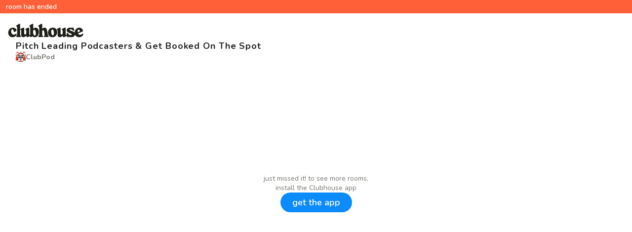

--- FILE ---
content_type: image/svg+xml
request_url: https://static-assets.clubhouseapi.com/static/img/clubhouse_logo_dark.svg
body_size: 5520
content:
<?xml version="1.0" encoding="utf-8"?>
<!-- Generator: Adobe Illustrator 25.3.1, SVG Export Plug-In . SVG Version: 6.00 Build 0)  -->
<svg version="1.1" id="Layer_1" xmlns="http://www.w3.org/2000/svg" xmlns:xlink="http://www.w3.org/1999/xlink" x="0px" y="0px"
	 viewBox="0 0 640 118" style="enable-background:new 0 0 640 118;" xml:space="preserve">
<style type="text/css">
	.st0{fill:#1F1F1A;}
</style>
<path class="st0" d="M595.06,72.04c-3.07,1.38-4.3,0.46-4.3-4.92c0-11.22,3.69-16.59,9.37-16.59c6.45,0,10.3,7.53,10.3,12.75
	c0,1.08-0.62,1.84-2,2.46L595.06,72.04z M212.59,70.5c0-7.53,1.23-18.9,9.68-18.9c10.76,0,13.52,21.97,13.52,30.43
	c0,8.45-1.38,18.75-9.83,18.75C215.36,100.77,212.59,78.8,212.59,70.5 M366.56,68.66c0-6.15,1.23-19.36,9.68-19.36
	c10.76,0,13.52,22.43,13.52,31.04c0,6.15-1.38,19.21-9.83,19.21C369.33,99.54,366.56,77.11,366.56,68.66 M40.64,33.93
	C19.28,33.93,1,50.99,1,76.65c0,22.9,15.67,38.72,36.57,38.72s35.5-15.67,35.5-24.12c0-2.77-1.54-5.53-4.61-5.53
	c-1.69,0-3.38,0.92-6.15,3.07c-4.46,3.38-9.07,5.38-14.29,5.38c-13.83,0-22.13-13.98-22.13-28.12c0-13.06,3.69-19.21,9.53-19.21
	c5.22,0,8.76,4.92,12.75,18.13c1.38,4.61,2.92,6.45,5.38,6.45c5.22,0,17.98-10.14,17.98-17.21c0-3.84-3.07-7.99-7.53-11.83
	C58.62,37.77,50.94,33.93,40.64,33.93 M375.78,115.37c24.74,0,41.34-17.21,41.34-42.41c0-23.82-14.14-39.18-36.11-39.18
	c-25.05,0-41.64,17.21-41.64,42.56C339.36,100.16,353.34,115.37,375.78,115.37 M494.25,96.47c-3.69,0-4.76-4-4.76-7.53V42.69
	c0-6.45-2.46-8.76-5.99-8.76c-2,0-4.3,0.61-6.76,1.69l-13.06,5.69c-5.38,2.31-6.92,4.46-6.92,7.38c0,1.84,1.08,3.69,3.99,5.38
	c2.3,1.54,3.23,3.23,3.23,9.83v18.29c0,8.3-5.99,10.14-9.83,10.14c-5.38,0-7.84-3.23-7.84-11.22l0.31-38.42
	c0-6.45-2.46-8.76-5.99-8.76c-2,0-4.3,0.61-6.76,1.69l-12.6,5.53c-5.38,2.31-6.92,4.46-6.92,7.38c0,1.84,1.08,3.69,4,5.38
	c2.3,1.54,3.23,3.23,3.23,9.83c0,11.37-0.92,22.59-0.92,31.96c0,11.53,7.38,19.67,18.29,19.67c7.22,0,13.83-3.69,21.82-9.37
	c1.08-0.77,2.15-1.23,3.07-1.23c1.38,0,2.15,1.08,2.92,4.92c0.77,3.99,2.46,5.68,5.38,5.68c1.84,0,4.3-0.61,6.61-1.69l13.37-6.15
	c3.23-1.54,4.92-2,6.45-2c2,0,2.92,0.92,3.38,2.92l0.46,2.15c0.92,4.46,3.23,5.99,5.99,5.99c4.15,0,6.91-5.07,9.53-5.07
	c1.84,0,3.23,1.08,7.38,2.15c3.84,1.08,8.3,1.69,12.6,1.69c15.37,0,26.58-7.68,29.2-18.13c0.46-1.84,0.92-2.31,1.54-2.31
	s1.08,0.15,2,2c5.53,10.91,17.06,18.44,31.35,18.44c22.9,0,37.03-15.52,37.03-25.2c0-2.92-1.69-5.22-4.46-5.22
	c-1.54,0-2.92,0.61-5.84,3.07c-5.38,4.3-11.52,6.76-17.67,6.76c-10.76,0-15.83-7.38-15.83-9.99c0-1.38,0.61-2.15,1.54-2.61
	l35.96-15.67c2.15-0.92,4.15-2.3,4.15-5.53c0-2.61-1.08-5.07-3.53-9.83c-5.84-11.22-16.14-17.21-28.43-17.21
	c-20.9,0-37.03,18.13-38.88,37.49c-0.31,3.23-0.92,3.84-1.69,3.84c-0.77,0-1.23-0.46-2.15-1.38c-5.22-4.76-10.91-8.14-22.28-11.99
	c-14.6-4.92-17.52-7.53-17.52-10.3s3.38-4.61,8.14-4.61c5.68,0,11.68,2.46,16.29,6.76c6.15,5.68,8.6,7.53,11.37,7.53
	s4.61-2.3,4.61-4.92c0-1.38-0.31-2.92-0.92-4.3l-5.38-13.52c-1.54-4-3.53-6.15-6.45-6.15c-2,0-3.38,0.77-4.76,1.54
	c-1.23,0.77-1.84,1.23-3.23,1.23c-4.15,0-6.91-1.23-13.83-1.23c-18.29,0-30.89,8.76-30.89,22.13c0,9.99,7.22,17.67,24.59,23.82
	c17.36,6.15,19.21,8.91,19.21,11.83c0,3.07-2.77,5.53-8.45,5.53c-8.91,0-16.75-3.69-22.28-12.29c-3.07-4.76-5.07-6.92-8.14-6.92
	c-2.92,0-4.92,2.46-4.92,6.3c0,2.46,0.92,5.07,0.92,7.53C498.25,94.93,496.87,96.47,494.25,96.47 M108.56,53.91
	c2.31,1.54,3.23,3.23,3.23,9.83c0,11.37-0.92,22.59-0.92,31.96c0,11.53,7.38,19.67,18.28,19.67c7.22,0,13.83-3.69,21.82-9.37
	c1.08-0.77,2.15-1.23,3.07-1.23c1.38,0,2.15,1.08,2.92,4.92c0.77,3.99,2.46,5.68,5.38,5.68c1.84,0,4.3-0.61,6.61-1.69l9.53-4.46
	c3.23-1.54,5.38-2,6.76-2c2.15,0,2.92,1.38,2.92,3.53c0,3.23,1.69,4.61,3.84,4.61c1.23,0,2.61-0.46,4.76-1.84l5.68-3.53
	c1.84-1.23,2.92-1.69,3.99-1.69c1.08,0,2,0.31,3.07,1.23c5.07,4.15,10.45,5.84,16.9,5.84c20.28,0,35.04-18.59,35.04-43.49
	c0-22.13-10.3-37.95-27.2-37.95c-5.22,0-10.6,1.54-15.06,4.76c-1.84,1.38-2.77,2-3.69,2c-1.23,0-1.84-0.92-1.84-2.61V8.27
	c0-4.76-2-7.22-5.53-7.22c-1.54,0-3.69,0.46-6.92,2.46l-16.29,10.14c-3.69,2.31-4.46,4.3-4.46,5.84c0,2.15,1.38,3.99,4.46,5.84
	c2.3,1.54,3.23,2.92,3.23,10.91v53.63c0,5.53-1.38,6.76-3.69,6.76c-3.69,0-4.76-3.99-4.76-7.53V42.69c0-6.45-2.46-8.76-5.99-8.76
	c-2,0-4.3,0.61-6.76,1.69l-13.06,5.69c-5.38,2.31-6.91,4.46-6.91,7.38c0,1.84,1.08,3.69,3.99,5.38c2.31,1.54,3.23,3.23,3.23,9.83
	v18.29c0,8.3-5.99,10.14-9.83,10.14c-5.38,0-7.84-3.23-7.84-11.22l0.31-38.42c0-6.45-2.46-8.76-5.99-8.76c-2,0-4.3,0.61-6.76,1.69
	l-12.6,5.53c-5.38,2.31-6.91,4.46-6.91,7.38C104.57,50.37,105.64,52.22,108.56,53.91 M264.37,93.09c0,5.99-0.46,7.53-3.38,9.37
	c-3.38,2.15-4.61,3.69-4.61,5.99c0,3.53,3.07,5.38,8.76,5.38h23.97c5.68,0,8.76-1.84,8.76-5.38c0-2.31-1.23-3.84-4.61-5.99
	c-2.92-1.84-3.38-3.38-3.38-9.37V67.43c0-8.76,2.77-11.98,7.07-11.98c5.99,0,8.61,6.15,11.06,19.05c1.84,9.99,2.61,20.59,2.61,22.74
	c0,3.07-0.15,4.15-2,5.22c-3.38,2-4.61,3.69-4.61,5.99c0,3.69,2.46,5.38,7.99,5.38h24.28c5.53,0,8.14-1.69,8.14-5.38
	c0-2.31-1.38-4.15-3.99-5.99c-2-1.38-2.31-2.31-4.61-19.21c-1.54-11.83-2.92-21.21-6.45-32.73c-3.53-11.53-9.37-16.6-18.29-16.6
	c-7.07,0-11.83,3.07-16.6,6.15c-1.08,0.77-2,1.08-2.77,1.08c-0.92,0-1.84-0.46-1.84-2.61V8.27c0-4.76-2-7.22-5.53-7.22
	c-1.54,0-3.69,0.46-6.92,2.46l-16.29,10.14c-3.69,2.31-4.46,4.3-4.46,5.84c0,2.15,1.38,3.99,4.46,5.84
	c2.3,1.54,3.23,2.92,3.23,10.91V93.09z M76.6,93.09c0,5.99-0.46,7.53-3.38,9.37c-3.38,2.15-4.61,3.69-4.61,5.99
	c0,3.53,3.07,5.38,8.76,5.38h23.97c5.68,0,8.76-1.84,8.76-5.38c0-2.31-1.23-3.84-4.61-5.99c-2.92-1.84-3.38-3.38-3.38-9.37V8.27
	c0-4.76-2-7.22-5.53-7.22c-1.54,0-3.69,0.46-6.92,2.46L73.37,13.65c-3.69,2.31-4.46,4.3-4.46,5.84c0,2.15,1.38,3.99,4.46,5.84
	c2.31,1.54,3.23,2.92,3.23,10.91V93.09z"/>
</svg>


--- FILE ---
content_type: application/javascript; charset=UTF-8
request_url: https://www.clubhouse.com/_next/static/chunks/pages/room/%5BchannelHash%5D-3d9d03b1c25394fe.js
body_size: 5488
content:
(self.webpackChunk_N_E=self.webpackChunk_N_E||[]).push([[5753],{958:(e,i,n)=>{"use strict";n.d(i,{A:()=>o});var t=n(7876),l=n(7626),r=n(8107),s=n(7651);let o=function(e){let{buttonPaddingX:i,buttonPaddingY:n,children:o,headerStyleOverrides:a,noWave:d,showAppPrompt:c=!0,showDesktopAppPrompt:h=!0,styleOverrides:A={}}=e;return(0,t.jsxs)(l.A,{display:"flex",flexDirection:"column",className:s.A.DYNAMIC_FULL_PAGE_HEIGHT,...A.wrapper,children:[(0,t.jsx)(l.A,{height:65,...A.headerContainer,children:(0,t.jsx)(r.A,{showAppPrompt:c,showDesktopAppPrompt:h,noWave:d,styleOverrides:a,buttonPaddingX:i,buttonPaddingY:n})}),(0,t.jsx)(l.A,{flex:1,display:"flex",flexDirection:"column",...A.contentContainer,children:o})]})}},2414:(e,i,n)=>{"use strict";n.d(i,{A:()=>d});var t=n(7876),l=n(7626),r=n(8918),s=n(7482),o=n(1861),a=n(6029);let d=function(e){let{replays:i,title:n,urlParams:d={}}=e;return(0,t.jsxs)(l.A,{display:"flex",flexDirection:"column",height:"100%",children:[(0,t.jsx)(r.A,{uppercase:!0,fontSize:s.A.XS,color:o.A.BROWN[700],semibold:!0,children:n}),(0,t.jsx)(l.A,{marginY:3,overflowY:"scroll",overflowX:"auto",paddingX:2,children:i.map(e=>(0,t.jsx)(l.A,{marginY:4,children:(0,t.jsx)(a.A,{...e,urlParams:d})},e.channelHash))})]})}},3017:(e,i,n)=>{"use strict";n.d(i,{A:()=>p});var t=n(7876),l=n(4232),r=n(5039),s=n.n(r),o=n(8107),a=n(821),d=n(7626),c=n(9275),h=n(4135),A=n(1861),u=n(6921);let x=function(e){let{children:i,hideBorder:n,includeFooter:l,side:r}=e,s="left"===r?{borderRightColor:A.A.GRAY[300],borderRightWidth:"1px",borderRightStyle:"solid"}:{borderLeftColor:A.A.GRAY[300],borderLeftWidth:"1px",borderLeftStyle:"solid"};return(0,t.jsx)(d.A,{as:"aside",width:[200,290,360],height:"100vh",overflow:"auto",hideOnMobile:!0,hideOnTablet:"left"===r||!i,...i&&!n?s:{},children:(0,t.jsxs)(d.A,{paddingX:7,paddingY:16,height:"100%",overflow:"auto",children:[i,l&&(0,t.jsx)(d.A,{paddingX:7,position:"fixed",paddingBottom:10,bottom:0,backgroundColor:A.A.EGGSHELL,children:(0,t.jsx)(u.A,{})})]})})},p=function(e){let{children:i,hideLeftPanelBorder:n=!1,hideRightPanelBorder:r=!1,leftPanel:u,noScroll:p,rightPanel:m,showAppPrompt:j=!1}=e,{isMobile:f}=(0,c.A)(),{isiOS:g}=(0,h.A)();return(0,t.jsxs)(l.Fragment,{children:[(0,t.jsx)(a.A,{color:A.A.EGGSHELL}),(0,t.jsxs)(d.A,{backgroundColor:A.A.EGGSHELL,display:"flex",minHeight:"100vh",width:"100vw",height:["unset","100vh"],className:s()({"ch-no-scroll":!!p}),overflow:"hidden",children:[(0,t.jsx)(x,{hideBorder:n,side:"left",includeFooter:!0,children:u}),(0,t.jsx)(d.A,{flex:3,width:"100%",children:(0,t.jsxs)(d.A,{display:"flex",flexDirection:"column",justifyContent:"space-around",height:"100%",children:[(0,t.jsx)(d.A,{height:65,children:(0,t.jsx)(d.A,{height:65,position:"fixed",top:0,left:0,right:0,backgroundColor:A.A.EGGSHELL,zIndex:9999999,children:(0,t.jsx)(o.A,{showAppPrompt:j})})}),(0,t.jsx)(d.A,{as:"main",flex:1,paddingX:4,paddingTop:[3,12],paddingBottom:[3,0],height:"100%",overflow:"auto",children:i}),f&&g&&(0,t.jsx)(d.A,{width:"100%",height:"80px"})]})}),(0,t.jsx)(x,{hideBorder:r,side:"right",children:m})]})]})}},3821:(e,i,n)=>{"use strict";n.d(i,{A:()=>o});var t=n(7876),l=n(7626),r=n(8918),s=n(1861);let o=function(e){let{date:i,duration:n,...o}=e;return(0,t.jsxs)(l.A,{color:s.A.GRAY[600],display:"flex",marginTop:2,...o,children:[(0,t.jsxs)(r.A,{children:[n," min"]}),(0,t.jsx)(r.A,{marginX:1,children:"\xb7"}),(0,t.jsx)(r.A,{as:"time",children:i})]})}},3959:(e,i,n)=>{"use strict";n.r(i),n.d(i,{__N_SSP:()=>ef,default:()=>eg});var t=n(7876),l=n(8847),r=n.n(l),s=n(7626),o=n(8918),a=n(7087),d=n(8963),c=n(5509),h=n(1861),A=n(7482),u=n(5999),x=n(958),p=n(3017),m=n(5208),j=n(7511),f=n(4232);let g=function(){let{isLive:e}=M();return e?null:(0,t.jsx)(s.A,{position:"fixed",top:0,left:0,right:0,paddingY:1,paddingX:3,backgroundColor:h.A.RED[500],children:(0,t.jsx)(o.A,{fontSize:A.A.SM,semibold:!0,color:h.A.WHITE,children:"room has ended"})})};var b=n(577);let _=function(){let{socialClub:e,topic:i}=M();return(0,t.jsxs)(s.A,{flexColumn:!0,gap:4,marginTop:4,paddingX:8,children:[(0,t.jsx)(o.A,{fontSize:A.A.LG,bold:!0,spacedOut:!0,color:h.A.GRAY[950],lineClamp:2,children:i}),e&&(0,t.jsxs)(s.A,{display:"flex",alignItems:"center",gap:2,children:[(0,t.jsx)(b.A,{initials:e.initials,src:e.photoUrl,size:"xxsmall",borderColor:"transparent",squarish:!0}),(0,t.jsx)(o.A,{fontSize:A.A.SM,bold:!0,color:h.A.GRAY[600],children:e.name})]})]})};var S=n(2836),v=n(9666),y=n(5564),C=n(6638);let w=function(){let{isLive:e,speakers:i}=M();return e?(0,t.jsxs)(s.A,{flexColumn:!0,gap:4,fullWidth:!0,children:[(0,t.jsx)(C.A,{speakerUserId:-1,speakers:i}),(0,t.jsxs)(s.A,{flexCenter:!0,alignItems:"center",gap:1,children:[(0,t.jsx)(v.A,{}),(0,t.jsx)(o.A,{bold:!0,fontSize:A.A.MD,color:h.A.GRAY[950],children:"live now"})]})]}):(0,t.jsxs)(s.A,{flexColumn:!0,alignItems:"center",gap:6,children:[(0,t.jsx)(s.A,{color:h.A.GRAY[600],children:(0,t.jsxs)(y.A.Group,{target:A.A.SM,min:A.A.XXS,children:[(0,t.jsx)(y.A.Line,{textAlign:"center",children:"just missed it! to see more rooms,"}),(0,t.jsx)(y.A.Line,{textAlign:"center",children:"install the Clubhouse app"})]})}),(0,t.jsx)(d.A,{app:!0,children:(0,t.jsx)(S.A,{variant:"progressive",children:"get the app"})})]})},E=function(){let{inviter:e,isLive:i,socialClub:n}=M();return!e||n?null:(0,t.jsxs)(s.A,{flexCenter:!0,alignItems:"center",gap:2,children:[(0,t.jsx)(b.A,{size:"xsmall",src:e.photoUrl,initials:e.initials}),(0,t.jsxs)(o.A,{semibold:!0,color:h.A.GRAY[600],fontSize:A.A.SM,children:[(0,t.jsx)(o.A,{as:"span",extrabold:!0,children:e.firstName||e.name}),i?" invited you to join this room":" shared this invite"]})]})},G=function(){let{isLive:e}=M();return e?(0,t.jsxs)(s.A,{paddingY:8,paddingX:6,boxShadow:"0px 8px 64px 0px rgba(0, 0, 0, 0.08)",flexColumn:!0,gap:5,children:[(0,t.jsx)(E,{}),(0,t.jsx)(s.A,{flexCenter:!0,children:(0,t.jsx)(s.A,{fullWidth:!0,maxWidth:["unset","unset",420],children:(0,t.jsx)(d.A,{app:!0,children:(0,t.jsx)(S.A,{variant:"progressive",fullWidth:!0,children:"join room on app"})})})})]}):(0,t.jsx)(s.A,{marginBottom:4,children:(0,t.jsx)(E,{})})};var R=n(4827),k=n(9260),z=n(1178);let L=(0,j.A)(function(){return(0,t.jsxs)(s.A,{flexColumn:!0,gap:6,fullHeight:!0,children:[(0,t.jsx)(g,{}),(0,t.jsx)(_,{}),(0,t.jsx)(s.A,{flex:1,verticallyCenter:!0,paddingX:6,marginBottom:12,children:(0,t.jsx)(w,{})}),(0,t.jsx)(G,{})]})},function(){let{channel:{social_club_id:e,social_club_name:i,social_club_photo_url:n,topic:t},inviter:l,is_live:r,speakers:s}=(0,R.A)(),o=f.useMemo(()=>e?{name:i,id:e,photoUrl:n,slug:String(e),initials:(0,k.JJ)(i)}:null,[i,e,n]),a=f.useMemo(()=>s.map(e=>(0,z.FS)(e.username,e.display_name,e.photo_url,e.id)).map(e=>({...e,bio:e.bio||"",initials:e.initials||""})),[s]);return{inviter:f.useMemo(()=>l?(0,z.FS)(l.username,l.displayname||l.full_name,l.photo_url):null,[l]),isLive:r,socialClub:o,speakers:a,topic:t}}),T=L.Component,M=L.contextHook;var N=n(6389),B=n(5510),D=n(3218),O=n(1195);let Y=function(e){let{initials:i,isClub:n,name:l,photoUrl:r,url:d}=e;return(0,t.jsx)(a.A,{href:d,newTab:!0,children:(0,t.jsxs)(s.A,{display:"flex",padding:2,borderRadius:D.A.LARGE,hoverBackgroundColor:h.A.BROWN[500],children:[(0,t.jsx)(s.A,{marginRight:2,children:(0,t.jsx)(b.A,{size:"xsmall",src:r,squarish:n,initials:i})}),(0,t.jsxs)(s.A,{display:"flex",children:[(0,t.jsx)(o.A,{fontSize:A.A.MD,lineHeight:"24px",marginRight:2,uppercase:n,children:l}),n&&(0,t.jsx)(B.A,{src:O.A.IMAGES.HOUSE_ICON,height:24,width:24,"aria-hidden":!0,alt:""})]})]})})},H=function(){let{clubInitials:e,clubName:i,clubPhotoUrl:n,clubUrl:l,includesClub:r,speakers:a}=W();return(0,t.jsxs)(s.A,{display:"flex",flexDirection:"column",flex:1,overflow:"hidden",children:[(0,t.jsx)(o.A,{color:h.A.GRAY[600],fontSize:A.A.XS,marginBottom:2,semibold:!0,spacedOut:!0,uppercase:!0,children:"Hosted by"}),(0,t.jsxs)(s.A,{display:"flex",flexDirection:"column",overflow:"scroll",children:[r&&(0,t.jsx)(Y,{name:i,photoUrl:n,initials:e,url:l,isClub:!0}),a.map(e=>(0,t.jsx)(Y,{name:e.name,photoUrl:e.photoUrl,url:e.url,initials:e.initials,isClub:!1},e.url))]})]})};var I=n(6852);let U=(0,j.A)(function(){let{eventDescription:e}=W();return(0,t.jsxs)(s.A,{display:"flex",flexDirection:"column",height:"100%",children:[(0,t.jsx)(N.A,{}),(0,t.jsx)(s.A,{marginY:8,children:(0,t.jsx)(o.A,{color:h.A.TAN[700],fontSize:A.A.SM,children:e})}),(0,t.jsx)(H,{})]})},function(){let{channel:{club_name:e,club_photo:i,club_slug:n,event_desc:t},speakers:l}=(0,R.A)(),r=f.useMemo(()=>l.map(e=>{let{display_name:i,photo_url:n,username:t}=e;return{name:i,initials:(0,k.JJ)(i),url:(0,I.Du)(t),photoUrl:n}}),[l]);return{clubInitials:(0,k.JJ)(e),clubName:e,clubPhotoUrl:i,clubUrl:(0,I.Ay)(n),eventDescription:t,includesClub:!!(e||i),speakers:r}}),P=U.Component,W=U.contextHook;var X=n(2414),J=n(3989),F=n(9605);let q=(0,j.A)(function(){let{replays:e}=K();return(0,t.jsx)(X.A,{replays:e,title:"More to listen to...",urlParams:{utm_medium:J.A.MEDIUM.RELATED_REPLAY}})},function(){let{recommended_rooms:e}=(0,R.A)(),{replays:i}=(0,F.A)(e);return{replays:i}}),V=q.Component,K=q.contextHook,Q=function(e){let{children:i,cornerIcon:n}=e;return(0,t.jsxs)(s.A,{width:"70vw",maxWidth:520,marginX:"auto",children:[n&&(0,t.jsx)(s.A,{position:"absolute",top:0,right:0,children:(0,t.jsx)(B.A,{alt:"","aria-hidden":!0,src:n,height:30,width:30})}),i]})},Z=function(e){let{subtitle:i,title:n}=e;return(0,t.jsxs)(s.A,{marginTop:4,textAlign:"center",children:[(0,t.jsx)(o.A,{fontSize:A.A.LG,children:n}),(0,t.jsx)(o.A,{fontSize:A.A.SM,color:h.A.GRAY[600],marginTop:2,children:i})]})},$=function(){return(0,t.jsx)(Q,{children:(0,t.jsx)(Z,{title:"This room has already ended",subtitle:"But more are happening now!"})})};var ee=n(3821),ei=n(5117);let en=function(e){let{clubName:i,isReplayEnabled:n,listenerCount:l,replayDate:r,replayDuration:a,speakerCount:d,speakers:c,topic:u}=e;return(0,t.jsxs)(s.A,{margin:3,position:"relative",children:[i&&(0,t.jsxs)(s.A,{display:"flex",children:[(0,t.jsx)(o.A,{fontSize:A.A.XXS,lineHeight:"18px",uppercase:!0,truncated:!0,children:i}),(0,t.jsx)(B.A,{alt:"","aria-hidden":!0,height:18,marginLeft:2,src:O.A.IMAGES.HOUSE_ICON})]}),(0,t.jsx)(o.A,{fontSize:A.A.BASE,semibold:!0,children:u}),n&&(0,t.jsx)(ee.A,{duration:a,date:r,fontSize:A.A.BASE,marginTop:2}),(0,t.jsxs)(s.A,{display:"flex",marginTop:4,children:[(0,t.jsxs)(s.A,{flex:1,position:"relative",minHeight:64,children:[c[0]&&(0,t.jsx)(s.A,{position:"absolute",children:(0,t.jsx)(b.A,{size:"medium",src:c[0].photoUrl,initials:c[0].initials})}),c[1]&&(0,t.jsx)(s.A,{position:"absolute",top:"24px",left:"24px",children:(0,t.jsx)(b.A,{size:"medium",src:c[1].photoUrl,initials:c[1].initials})})]}),(0,t.jsx)(s.A,{flex:2,children:(0,t.jsxs)(s.A,{display:"flex",flexDirection:"column",children:[c.map(e=>(0,t.jsx)(o.A,{fontSize:A.A.BASE,truncated:!0,children:e.displayName},e.displayName)),(0,t.jsx)(ei.A,{listenerCount:l,speakerCount:d,fontSize:A.A.BASE,color:h.A.GRAY[600]})]})})]})]})},et=function(){let{publicRoomDetails:e}=ed();return(0,t.jsxs)(Q,{children:[(0,t.jsx)(d.A,{app:!0,children:(0,t.jsx)(S.A,{variant:"success",fullWidth:!0,marginBottom:2,children:e.ctaText})}),(0,t.jsx)(en,{speakerCount:e.speakerCount,listenerCount:e.listenerCount,speakers:e.speakers,isReplayEnabled:e.replay.enabled,replayDate:e.replay.date,replayDuration:e.replay.duration,clubName:e.clubName,topic:e.channelTopic})]})};var el=n(8205);let er=function(){let{redactedDetails:e}=ed();return(0,t.jsxs)(Q,{cornerIcon:e.cornerIcon,children:[(0,t.jsxs)(s.A,{display:"flex",children:[(0,t.jsx)(el.A,{lineLength:"small"}),(0,t.jsx)(B.A,{alt:"","aria-hidden":!0,height:18,marginLeft:2,src:O.A.IMAGES.HOUSE_ICON})]}),(0,t.jsx)(el.A,{lineLength:"medium"}),(0,t.jsx)(s.A,{marginTop:6,children:(0,t.jsx)(Z,{title:e.title,subtitle:e.subtitle})})]})},es={hosts:[],date:"",channel_hash:"",club_name:"",length_in_minutes:0,speaker_count:0,listener_count:0,topic:""},eo=(0,j.A)(function(){let{view:e}=ed();switch(e){case"ended":return(0,t.jsx)($,{});case"public":return(0,t.jsx)(et,{});default:return(0,t.jsx)(er,{})}},function(){let{icon_img_path:e,public_room_details:i,room_details:n,subtitle:t,title:l,view:r}=(0,R.A)(),s={clubName:null==i?void 0:i.club_name,ctaText:null==i?void 0:i.cta_text,channelTopic:null==i?void 0:i.channel_topic,replay:{enabled:!!(null==i?void 0:i.replay_enabled),duration:(null==i?void 0:i.replay_duration)||0,date:null==i?void 0:i.replay_date},speakers:(null==i?void 0:i.speaker_users.map(e=>{let{display_name:i,photo_url:n}=e;return{displayName:i,initials:(0,k.JJ)(i),photoUrl:n}}))||[],listenerCount:(null==i?void 0:i.num_total_participants)||0,speakerCount:(null==i?void 0:i.num_speaking)||0},{replays:[o]}=(0,F.A)([n||es]);return{roomDetails:o,redactedDetails:{cornerIcon:e,title:l,subtitle:t},view:r,publicRoomDetails:s}}),ea=eo.Component,ed=eo.contextHook,ec=function(){return(0,t.jsx)(s.A,{display:"flex",justifyContent:"center",children:(0,t.jsxs)(s.A,{display:"flex",justifyContent:"center",flexDirection:"column",textAlign:"center",children:[(0,t.jsx)(o.A,{fontSize:A.A.MD,color:h.A.BROWN[700],marginBottom:2,children:"Already on Clubhouse?"}),(0,t.jsx)(d.A,{primary:!0,children:(0,t.jsx)(S.A,{variant:"faded",marginX:3,children:(0,t.jsx)(o.A,{bold:!0,fontSize:A.A.MD,children:"Join the room"})})})]})})};var eh=n(2388),eA=n(9099),eu=n(4659),ex=n(2349),ep=function(e){return e.OneTabWeb="one_tap_web",e.WebListening="web_listening",e.RoomDetailsV2="room_details_v2",e}(ep||{});let em=function(){let e=(0,eA.useRouter)(),{is_live:i,view:n}=(0,R.A)(),{logOneTapWebLegalDisclosure:t}=(0,eu.A)(),[l,r]=f.useState(!1),s=f.useCallback(()=>{t(!0),r(!0)},[t]);return{isOneTapWeb:"one_tap_web"===n,isWebListening:"web_listening"===n,isRoomDetailsV2:"room_details_v2"===n,shouldShowJoinRoomCTA:!1,isLive:i,hasClearedTOS:l,onTOSCancel:f.useCallback(()=>{t(!1),e.push(ex.A.DOTCOM_LANDING())},[e,t]),onTOSConfirm:s}};function ej(){return(0,t.jsx)(s.A,{paddingX:8,textAlign:"center",children:(0,t.jsxs)(o.A,{color:h.A.GRAY[600],fontSize:A.A.SM,children:["By clicking yes, you are agreeing to our"," ",(0,t.jsx)(a.A,{href:u.tosUrl(),hoverColor:h.A.BLUE[500],fontWeight:"semibold",children:"Terms of Service"})," ","and our"," ",(0,t.jsx)(a.A,{href:u.privacyPolicyUrl(),hoverColor:h.A.BLUE[500],fontWeight:"semibold",children:"Privacy Policy"}),"."]})})}var ef=!0;let eg=(0,eh.Ay)(()=>{let{hasClearedTOS:e,isLive:i,isOneTapWeb:l,isRoomDetailsV2:s,isWebListening:o,onTOSCancel:a,onTOSConfirm:h,shouldShowJoinRoomCTA:A}=em();if(s)return(0,t.jsx)(d.A,{app:!0,children:(0,t.jsx)(x.A,{noWave:!0,showAppPrompt:!1,showDesktopAppPrompt:!1,headerStyleOverrides:{container:{justifyContent:"space-between",marginTop:i?2:6}},children:(0,t.jsx)(T,{})})});if(l){let i=r()(()=>Promise.all([n.e(8669),n.e(49),n.e(8239),n.e(8756),n.e(2140),n.e(2371)]).then(n.bind(n,257)),{loadableGenerated:{webpack:()=>[257]},ssr:!1});return(0,t.jsxs)(x.A,{children:[(0,t.jsx)(c.A,{active:!e,hideClose:!0,onConfirm:h,onCancel:a,footer:(0,t.jsx)(ej,{}),title:"Wanna join the room?",confirmText:"Yes, join the room",cancelText:"No thanks"}),e&&(0,t.jsx)(i,{})]})}if(o){let e=r()(()=>Promise.all([n.e(8669),n.e(49),n.e(888),n.e(1343)]).then(n.bind(n,1343)),{loadableGenerated:{webpack:()=>[1343]},ssr:!1});return(0,t.jsx)(p.A,{hideRightPanelBorder:!0,hideLeftPanelBorder:!0,leftPanel:(0,t.jsx)(P,{}),rightPanel:(0,t.jsx)(V,{}),noScroll:!0,children:(0,t.jsx)(e,{})})}return(0,t.jsx)(m.A,{mobileCTA:A&&(0,t.jsx)(ec,{}),includeFooter:!0,children:(0,t.jsx)(ea,{})})})},5117:(e,i,n)=>{"use strict";n.d(i,{A:()=>c});var t=n(7876),l=n(7626),r=n(8918),s=n(5510),o=n(7482),a=n(1195),d=n(9260);let c=function(e){let{fontSize:i=o.A.MD,listenerCount:n,speakerCount:c,...h}=e;return(0,t.jsxs)(l.A,{display:"flex",...h,children:[n>=0&&(0,t.jsxs)(l.A,{display:"flex",children:[(0,t.jsx)(r.A,{fontSize:i,marginRight:1,children:(0,d.vN)(n)}),(0,t.jsx)(s.A,{alt:"".concat(n," listeners"),src:a.A.IMAGES.PERSON_ICON})]}),n>=0&&c>=0&&(0,t.jsx)(r.A,{marginX:2,children:"/"}),c>=0&&(0,t.jsxs)(l.A,{display:"flex",children:[(0,t.jsx)(r.A,{fontSize:i,marginRight:1,children:(0,d.vN)(c)}),(0,t.jsx)(s.A,{alt:"".concat(c," speakers"),src:a.A.IMAGES.SPEECH_BUBBLE_ICON_DARK})]})]})}},6029:(e,i,n)=>{"use strict";n.d(i,{A:()=>m});var t=n(7876),l=n(7087),r=n(3632),s=n(7626),o=n(8918),a=n(5510),d=n(577),c=n(458),h=n(7482),A=n(1195),u=n(5117),x=n(3821),p=n(6852);let m=function(e){let{channelHash:i,clubName:n,date:m,duration:j,hosts:f,listenerCount:g,speakerCount:b,topic:_,urlParams:S}=e;return(0,t.jsx)(l.A,{href:(0,p.Rz)(i,S),newTab:!0,children:(0,t.jsxs)(r.A,{padding:5,boxShadow:c.A.BLUR_LIGHT,scaleOnHover:1.03,width:["100%",288],children:[n&&(0,t.jsxs)(s.A,{display:"flex",children:[(0,t.jsx)(o.A,{fontSize:h.A.XS,lineHeight:"20px",uppercase:!0,truncated:!0,children:n}),(0,t.jsx)(a.A,{alt:"","aria-hidden":!0,height:20,marginLeft:2,src:A.A.IMAGES.HOUSE_ICON})]}),(0,t.jsx)(o.A,{fontSize:h.A.LG,children:_}),(0,t.jsxs)(s.A,{display:"flex",marginTop:2,children:[(0,t.jsxs)(s.A,{flex:1,position:"relative",minHeight:64,children:[f[0]&&(0,t.jsx)(s.A,{position:"absolute",children:(0,t.jsx)(d.A,{size:"smedium",src:f[0].photoUrl,initials:f[0].initials})}),f[1]&&(0,t.jsx)(s.A,{position:"absolute",top:"20px",left:"20px",children:(0,t.jsx)(d.A,{size:"smedium",src:f[1].photoUrl,initials:f[1].initials})})]}),(0,t.jsx)(s.A,{flex:2,children:(0,t.jsxs)(s.A,{display:"flex",flexDirection:"column",children:[f.map(e=>(0,t.jsx)(o.A,{fontSize:h.A.MD,truncated:!0,children:e.displayName},e.displayName)),(0,t.jsx)(u.A,{listenerCount:g,speakerCount:b})]})})]}),(0,t.jsx)(x.A,{duration:j,date:m,fontSize:h.A.SM,marginTop:2})]})})}},6389:(e,i,n)=>{"use strict";n.d(i,{A:()=>A});var t=n(7876),l=n(7626),r=n(5510),s=n(8918),o=n(2836),a=n(4606),d=n(1195),c=n(1861),h=n(7482);let A=function(){return(0,t.jsxs)(l.A,{marginBottom:3,children:[(0,t.jsx)(l.A,{marginBottom:1,children:(0,t.jsx)(r.A,{alt:"clubhouse wave",height:48,src:d.A.IMAGES.CLUBHOUSE_WAVE})}),(0,t.jsx)(s.A,{color:c.A.GRAY[800],fontSize:h.A.BASE,semibold:!0,children:"Clubhouse is better in the app."}),(0,t.jsx)(s.A,{color:c.A.GRAY[800],fontSize:h.A.SM,marginTop:1,children:"Listen in the app to participate in conversations, talk with amazing people, discover new communities, and more."}),(0,t.jsx)(l.A,{marginTop:4,children:(0,t.jsx)(a.A,{title:"Scan to download the app",backgroundColor:c.A.ORANGE[500],color:c.A.YELLOW[500],children:(0,t.jsx)(o.A,{fullWidth:!0,variant:"progressive",children:(0,t.jsx)(s.A,{fontSize:h.A.BASE,marginY:1,mediumBold:!0,children:"Get the app..."})})})})]})}},8205:(e,i,n)=>{"use strict";n.d(i,{A:()=>d});var t=n(7876),l=n(7626),r=n(1861),s=n(7482),o=n(3218);let a={small:140,medium:224,large:336},d=function(e){let{lineLength:i,...n}=e,d=a[i];return(0,t.jsx)(l.A,{backgroundColor:r.A.GRAY[300],fontSize:s.A.SM,height:"18px",width:d,borderRadius:o.A.MEDIUM,marginY:1,...n})}},9038:(e,i,n)=>{(window.__NEXT_P=window.__NEXT_P||[]).push(["/room/[channelHash]",function(){return n(3959)}])},9605:(e,i,n)=>{"use strict";n.d(i,{A:()=>s});var t=n(4232),l=n(9260),r=n(1359);let s=function(e){let i=t.useMemo(()=>e.map(e=>{let{channel_hash:i,club_name:n,date:t,hosts:s,length_in_minutes:o,listener_count:a,speaker_count:d,topic:c}=e;return{clubName:n,channelHash:i,topic:c,listenerCount:a,hosts:s.map(e=>{let{display_name:i,photo_url:n}=e;return{displayName:i,photoUrl:n,initials:(0,l.JJ)(i)}}),duration:o,speakerCount:d,date:(0,r.Yq)(new Date(t))}}),[e]);return{replays:i,hasReplays:i.length>0}}}},e=>{e.O(0,[1877,4659,8145,636,6593,8792],()=>e(e.s=9038)),_N_E=e.O()}]);